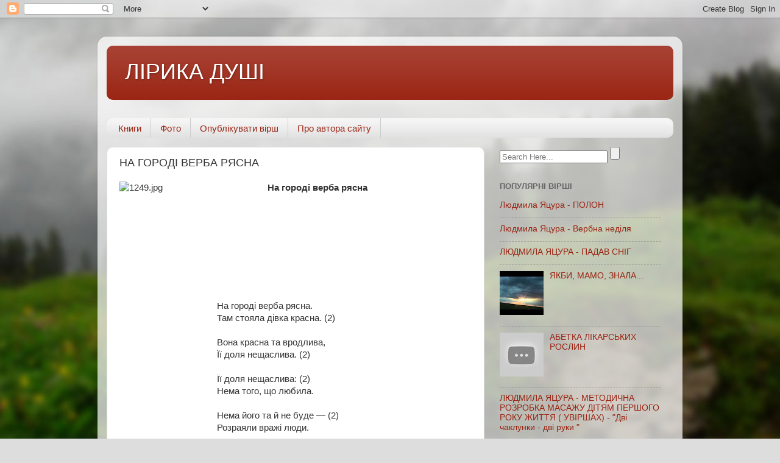

--- FILE ---
content_type: text/html; charset=UTF-8
request_url: https://www.muza.dp.ua/2008/09/blog-post_862.html
body_size: 13879
content:
<!DOCTYPE html>
<html class='v2' dir='ltr' lang='uk'>
<head>
<link href='https://www.blogger.com/static/v1/widgets/4128112664-css_bundle_v2.css' rel='stylesheet' type='text/css'/>
<meta content='width=1100' name='viewport'/>
<meta content='text/html; charset=UTF-8' http-equiv='Content-Type'/>
<meta content='blogger' name='generator'/>
<link href='https://www.muza.dp.ua/favicon.ico' rel='icon' type='image/x-icon'/>
<link href='http://www.muza.dp.ua/2008/09/blog-post_862.html' rel='canonical'/>
<link rel="alternate" type="application/atom+xml" title="ЛІРИКА ДУШІ - Atom" href="https://www.muza.dp.ua/feeds/posts/default" />
<link rel="alternate" type="application/rss+xml" title="ЛІРИКА ДУШІ - RSS" href="https://www.muza.dp.ua/feeds/posts/default?alt=rss" />
<link rel="service.post" type="application/atom+xml" title="ЛІРИКА ДУШІ - Atom" href="https://www.blogger.com/feeds/2789371806479048649/posts/default" />

<link rel="alternate" type="application/atom+xml" title="ЛІРИКА ДУШІ - Atom" href="https://www.muza.dp.ua/feeds/6965943228135399203/comments/default" />
<!--Can't find substitution for tag [blog.ieCssRetrofitLinks]-->
<link href='http://muza.dp.ua/wp-content/uploads/2008/09/1249.jpg' rel='image_src'/>
<meta content='http://www.muza.dp.ua/2008/09/blog-post_862.html' property='og:url'/>
<meta content='НА ГОРОДІ ВЕРБА РЯСНА' property='og:title'/>
<meta content='На городі верба рясна На городі верба рясна. Там стояла дівка красна. (2) Вона красна та вродлива, Її доля нещаслива. (2) Її доля нещаслива:...' property='og:description'/>
<meta content='https://lh3.googleusercontent.com/blogger_img_proxy/AEn0k_st63zlY9N6cQ07z_aKYl0oqasNIIDwiNi9shPfefKVenDgmV4M2mCfQTiDdGnUoZDewekJc6mGpAaILXf_pik2-NHkeAwRCoIxQVku3-XOLi85FDTFFBBs=w1200-h630-p-k-no-nu' property='og:image'/>
<title>ЛІРИКА ДУШІ: НА ГОРОДІ ВЕРБА РЯСНА</title>
<style id='page-skin-1' type='text/css'><!--
/*-----------------------------------------------
Blogger Template Style
Name:     Picture Window
Designer: Blogger
URL:      www.blogger.com
----------------------------------------------- */
/* Content
----------------------------------------------- */
body {
font: normal normal 15px Arial, Tahoma, Helvetica, FreeSans, sans-serif;
color: #333333;
background: #dddddd url(//themes.googleusercontent.com/image?id=1fupio4xM9eVxyr-k5QC5RiCJlYR35r9dXsp63RKsKt64v33poi2MvnjkX_1MULBY8BsT) repeat-x fixed bottom center;
}
html body .region-inner {
min-width: 0;
max-width: 100%;
width: auto;
}
.content-outer {
font-size: 90%;
}
a:link {
text-decoration:none;
color: #992211;
}
a:visited {
text-decoration:none;
color: #771100;
}
a:hover {
text-decoration:underline;
color: #cc4411;
}
.content-outer {
background: transparent url(https://resources.blogblog.com/blogblog/data/1kt/transparent/white80.png) repeat scroll top left;
-moz-border-radius: 15px;
-webkit-border-radius: 15px;
-goog-ms-border-radius: 15px;
border-radius: 15px;
-moz-box-shadow: 0 0 3px rgba(0, 0, 0, .15);
-webkit-box-shadow: 0 0 3px rgba(0, 0, 0, .15);
-goog-ms-box-shadow: 0 0 3px rgba(0, 0, 0, .15);
box-shadow: 0 0 3px rgba(0, 0, 0, .15);
margin: 30px auto;
}
.content-inner {
padding: 15px;
}
/* Header
----------------------------------------------- */
.header-outer {
background: #992211 url(https://resources.blogblog.com/blogblog/data/1kt/transparent/header_gradient_shade.png) repeat-x scroll top left;
_background-image: none;
color: #ffffff;
-moz-border-radius: 10px;
-webkit-border-radius: 10px;
-goog-ms-border-radius: 10px;
border-radius: 10px;
}
.Header img, .Header #header-inner {
-moz-border-radius: 10px;
-webkit-border-radius: 10px;
-goog-ms-border-radius: 10px;
border-radius: 10px;
}
.header-inner .Header .titlewrapper,
.header-inner .Header .descriptionwrapper {
padding-left: 30px;
padding-right: 30px;
}
.Header h1 {
font: normal normal 36px Arial, Tahoma, Helvetica, FreeSans, sans-serif;
text-shadow: 1px 1px 3px rgba(0, 0, 0, 0.3);
}
.Header h1 a {
color: #ffffff;
}
.Header .description {
font-size: 130%;
}
/* Tabs
----------------------------------------------- */
.tabs-inner {
margin: .5em 0 0;
padding: 0;
}
.tabs-inner .section {
margin: 0;
}
.tabs-inner .widget ul {
padding: 0;
background: #f5f5f5 url(https://resources.blogblog.com/blogblog/data/1kt/transparent/tabs_gradient_shade.png) repeat scroll bottom;
-moz-border-radius: 10px;
-webkit-border-radius: 10px;
-goog-ms-border-radius: 10px;
border-radius: 10px;
}
.tabs-inner .widget li {
border: none;
}
.tabs-inner .widget li a {
display: inline-block;
padding: .5em 1em;
margin-right: 0;
color: #992211;
font: normal normal 15px Arial, Tahoma, Helvetica, FreeSans, sans-serif;
-moz-border-radius: 0 0 0 0;
-webkit-border-top-left-radius: 0;
-webkit-border-top-right-radius: 0;
-goog-ms-border-radius: 0 0 0 0;
border-radius: 0 0 0 0;
background: transparent none no-repeat scroll top left;
border-right: 1px solid #cccccc;
}
.tabs-inner .widget li:first-child a {
padding-left: 1.25em;
-moz-border-radius-topleft: 10px;
-moz-border-radius-bottomleft: 10px;
-webkit-border-top-left-radius: 10px;
-webkit-border-bottom-left-radius: 10px;
-goog-ms-border-top-left-radius: 10px;
-goog-ms-border-bottom-left-radius: 10px;
border-top-left-radius: 10px;
border-bottom-left-radius: 10px;
}
.tabs-inner .widget li.selected a,
.tabs-inner .widget li a:hover {
position: relative;
z-index: 1;
background: #ffffff url(https://resources.blogblog.com/blogblog/data/1kt/transparent/tabs_gradient_shade.png) repeat scroll bottom;
color: #000000;
-moz-box-shadow: 0 0 0 rgba(0, 0, 0, .15);
-webkit-box-shadow: 0 0 0 rgba(0, 0, 0, .15);
-goog-ms-box-shadow: 0 0 0 rgba(0, 0, 0, .15);
box-shadow: 0 0 0 rgba(0, 0, 0, .15);
}
/* Headings
----------------------------------------------- */
h2 {
font: bold normal 13px Arial, Tahoma, Helvetica, FreeSans, sans-serif;
text-transform: uppercase;
color: #666666;
margin: .5em 0;
}
/* Main
----------------------------------------------- */
.main-outer {
background: transparent none repeat scroll top center;
-moz-border-radius: 0 0 0 0;
-webkit-border-top-left-radius: 0;
-webkit-border-top-right-radius: 0;
-webkit-border-bottom-left-radius: 0;
-webkit-border-bottom-right-radius: 0;
-goog-ms-border-radius: 0 0 0 0;
border-radius: 0 0 0 0;
-moz-box-shadow: 0 0 0 rgba(0, 0, 0, .15);
-webkit-box-shadow: 0 0 0 rgba(0, 0, 0, .15);
-goog-ms-box-shadow: 0 0 0 rgba(0, 0, 0, .15);
box-shadow: 0 0 0 rgba(0, 0, 0, .15);
}
.main-inner {
padding: 15px 5px 20px;
}
.main-inner .column-center-inner {
padding: 0 0;
}
.main-inner .column-left-inner {
padding-left: 0;
}
.main-inner .column-right-inner {
padding-right: 0;
}
/* Posts
----------------------------------------------- */
h3.post-title {
margin: 0;
font: normal normal 18px Arial, Tahoma, Helvetica, FreeSans, sans-serif;
}
.comments h4 {
margin: 1em 0 0;
font: normal normal 18px Arial, Tahoma, Helvetica, FreeSans, sans-serif;
}
.date-header span {
color: #333333;
}
.post-outer {
background-color: #ffffff;
border: solid 1px #dddddd;
-moz-border-radius: 10px;
-webkit-border-radius: 10px;
border-radius: 10px;
-goog-ms-border-radius: 10px;
padding: 15px 20px;
margin: 0 -20px 20px;
}
.post-body {
line-height: 1.4;
font-size: 110%;
position: relative;
}
.post-header {
margin: 0 0 1.5em;
color: #999999;
line-height: 1.6;
}
.post-footer {
margin: .5em 0 0;
color: #999999;
line-height: 1.6;
}
#blog-pager {
font-size: 140%
}
#comments .comment-author {
padding-top: 1.5em;
border-top: dashed 1px #ccc;
border-top: dashed 1px rgba(128, 128, 128, .5);
background-position: 0 1.5em;
}
#comments .comment-author:first-child {
padding-top: 0;
border-top: none;
}
.avatar-image-container {
margin: .2em 0 0;
}
/* Comments
----------------------------------------------- */
.comments .comments-content .icon.blog-author {
background-repeat: no-repeat;
background-image: url([data-uri]);
}
.comments .comments-content .loadmore a {
border-top: 1px solid #cc4411;
border-bottom: 1px solid #cc4411;
}
.comments .continue {
border-top: 2px solid #cc4411;
}
/* Widgets
----------------------------------------------- */
.widget ul, .widget #ArchiveList ul.flat {
padding: 0;
list-style: none;
}
.widget ul li, .widget #ArchiveList ul.flat li {
border-top: dashed 1px #ccc;
border-top: dashed 1px rgba(128, 128, 128, .5);
}
.widget ul li:first-child, .widget #ArchiveList ul.flat li:first-child {
border-top: none;
}
.widget .post-body ul {
list-style: disc;
}
.widget .post-body ul li {
border: none;
}
/* Footer
----------------------------------------------- */
.footer-outer {
color:#eeeeee;
background: transparent url(https://resources.blogblog.com/blogblog/data/1kt/transparent/black50.png) repeat scroll top left;
-moz-border-radius: 10px 10px 10px 10px;
-webkit-border-top-left-radius: 10px;
-webkit-border-top-right-radius: 10px;
-webkit-border-bottom-left-radius: 10px;
-webkit-border-bottom-right-radius: 10px;
-goog-ms-border-radius: 10px 10px 10px 10px;
border-radius: 10px 10px 10px 10px;
-moz-box-shadow: 0 0 0 rgba(0, 0, 0, .15);
-webkit-box-shadow: 0 0 0 rgba(0, 0, 0, .15);
-goog-ms-box-shadow: 0 0 0 rgba(0, 0, 0, .15);
box-shadow: 0 0 0 rgba(0, 0, 0, .15);
}
.footer-inner {
padding: 10px 5px 20px;
}
.footer-outer a {
color: #ffffdd;
}
.footer-outer a:visited {
color: #cccc99;
}
.footer-outer a:hover {
color: #ffffff;
}
.footer-outer .widget h2 {
color: #bbbbbb;
}
/* Mobile
----------------------------------------------- */
html body.mobile {
height: auto;
}
html body.mobile {
min-height: 480px;
background-size: 100% auto;
}
.mobile .body-fauxcolumn-outer {
background: transparent none repeat scroll top left;
}
html .mobile .mobile-date-outer, html .mobile .blog-pager {
border-bottom: none;
background: transparent none repeat scroll top center;
margin-bottom: 10px;
}
.mobile .date-outer {
background: transparent none repeat scroll top center;
}
.mobile .header-outer, .mobile .main-outer,
.mobile .post-outer, .mobile .footer-outer {
-moz-border-radius: 0;
-webkit-border-radius: 0;
-goog-ms-border-radius: 0;
border-radius: 0;
}
.mobile .content-outer,
.mobile .main-outer,
.mobile .post-outer {
background: inherit;
border: none;
}
.mobile .content-outer {
font-size: 100%;
}
.mobile-link-button {
background-color: #992211;
}
.mobile-link-button a:link, .mobile-link-button a:visited {
color: #ffffff;
}
.mobile-index-contents {
color: #333333;
}
.mobile .tabs-inner .PageList .widget-content {
background: #ffffff url(https://resources.blogblog.com/blogblog/data/1kt/transparent/tabs_gradient_shade.png) repeat scroll bottom;
color: #000000;
}
.mobile .tabs-inner .PageList .widget-content .pagelist-arrow {
border-left: 1px solid #cccccc;
}

--></style>
<style id='template-skin-1' type='text/css'><!--
body {
min-width: 960px;
}
.content-outer, .content-fauxcolumn-outer, .region-inner {
min-width: 960px;
max-width: 960px;
_width: 960px;
}
.main-inner .columns {
padding-left: 0;
padding-right: 310px;
}
.main-inner .fauxcolumn-center-outer {
left: 0;
right: 310px;
/* IE6 does not respect left and right together */
_width: expression(this.parentNode.offsetWidth -
parseInt("0") -
parseInt("310px") + 'px');
}
.main-inner .fauxcolumn-left-outer {
width: 0;
}
.main-inner .fauxcolumn-right-outer {
width: 310px;
}
.main-inner .column-left-outer {
width: 0;
right: 100%;
margin-left: -0;
}
.main-inner .column-right-outer {
width: 310px;
margin-right: -310px;
}
#layout {
min-width: 0;
}
#layout .content-outer {
min-width: 0;
width: 800px;
}
#layout .region-inner {
min-width: 0;
width: auto;
}
body#layout div.add_widget {
padding: 8px;
}
body#layout div.add_widget a {
margin-left: 32px;
}
--></style>
<style>
    body {background-image:url(\/\/themes.googleusercontent.com\/image?id=1fupio4xM9eVxyr-k5QC5RiCJlYR35r9dXsp63RKsKt64v33poi2MvnjkX_1MULBY8BsT);}
    
@media (max-width: 200px) { body {background-image:url(\/\/themes.googleusercontent.com\/image?id=1fupio4xM9eVxyr-k5QC5RiCJlYR35r9dXsp63RKsKt64v33poi2MvnjkX_1MULBY8BsT&options=w200);}}
@media (max-width: 400px) and (min-width: 201px) { body {background-image:url(\/\/themes.googleusercontent.com\/image?id=1fupio4xM9eVxyr-k5QC5RiCJlYR35r9dXsp63RKsKt64v33poi2MvnjkX_1MULBY8BsT&options=w400);}}
@media (max-width: 800px) and (min-width: 401px) { body {background-image:url(\/\/themes.googleusercontent.com\/image?id=1fupio4xM9eVxyr-k5QC5RiCJlYR35r9dXsp63RKsKt64v33poi2MvnjkX_1MULBY8BsT&options=w800);}}
@media (max-width: 1200px) and (min-width: 801px) { body {background-image:url(\/\/themes.googleusercontent.com\/image?id=1fupio4xM9eVxyr-k5QC5RiCJlYR35r9dXsp63RKsKt64v33poi2MvnjkX_1MULBY8BsT&options=w1200);}}
/* Last tag covers anything over one higher than the previous max-size cap. */
@media (min-width: 1201px) { body {background-image:url(\/\/themes.googleusercontent.com\/image?id=1fupio4xM9eVxyr-k5QC5RiCJlYR35r9dXsp63RKsKt64v33poi2MvnjkX_1MULBY8BsT&options=w1600);}}
  </style>
<link href='https://www.blogger.com/dyn-css/authorization.css?targetBlogID=2789371806479048649&amp;zx=b1b90133-058b-4a95-a2da-438b378d38d9' media='none' onload='if(media!=&#39;all&#39;)media=&#39;all&#39;' rel='stylesheet'/><noscript><link href='https://www.blogger.com/dyn-css/authorization.css?targetBlogID=2789371806479048649&amp;zx=b1b90133-058b-4a95-a2da-438b378d38d9' rel='stylesheet'/></noscript>
<meta name='google-adsense-platform-account' content='ca-host-pub-1556223355139109'/>
<meta name='google-adsense-platform-domain' content='blogspot.com'/>

</head>
<body class='loading variant-shade'>
<div class='navbar section' id='navbar' name='Панель навігації'><div class='widget Navbar' data-version='1' id='Navbar1'><script type="text/javascript">
    function setAttributeOnload(object, attribute, val) {
      if(window.addEventListener) {
        window.addEventListener('load',
          function(){ object[attribute] = val; }, false);
      } else {
        window.attachEvent('onload', function(){ object[attribute] = val; });
      }
    }
  </script>
<div id="navbar-iframe-container"></div>
<script type="text/javascript" src="https://apis.google.com/js/platform.js"></script>
<script type="text/javascript">
      gapi.load("gapi.iframes:gapi.iframes.style.bubble", function() {
        if (gapi.iframes && gapi.iframes.getContext) {
          gapi.iframes.getContext().openChild({
              url: 'https://www.blogger.com/navbar/2789371806479048649?po\x3d6965943228135399203\x26origin\x3dhttps://www.muza.dp.ua',
              where: document.getElementById("navbar-iframe-container"),
              id: "navbar-iframe"
          });
        }
      });
    </script><script type="text/javascript">
(function() {
var script = document.createElement('script');
script.type = 'text/javascript';
script.src = '//pagead2.googlesyndication.com/pagead/js/google_top_exp.js';
var head = document.getElementsByTagName('head')[0];
if (head) {
head.appendChild(script);
}})();
</script>
</div></div>
<div class='body-fauxcolumns'>
<div class='fauxcolumn-outer body-fauxcolumn-outer'>
<div class='cap-top'>
<div class='cap-left'></div>
<div class='cap-right'></div>
</div>
<div class='fauxborder-left'>
<div class='fauxborder-right'></div>
<div class='fauxcolumn-inner'>
</div>
</div>
<div class='cap-bottom'>
<div class='cap-left'></div>
<div class='cap-right'></div>
</div>
</div>
</div>
<div class='content'>
<div class='content-fauxcolumns'>
<div class='fauxcolumn-outer content-fauxcolumn-outer'>
<div class='cap-top'>
<div class='cap-left'></div>
<div class='cap-right'></div>
</div>
<div class='fauxborder-left'>
<div class='fauxborder-right'></div>
<div class='fauxcolumn-inner'>
</div>
</div>
<div class='cap-bottom'>
<div class='cap-left'></div>
<div class='cap-right'></div>
</div>
</div>
</div>
<div class='content-outer'>
<div class='content-cap-top cap-top'>
<div class='cap-left'></div>
<div class='cap-right'></div>
</div>
<div class='fauxborder-left content-fauxborder-left'>
<div class='fauxborder-right content-fauxborder-right'></div>
<div class='content-inner'>
<header>
<div class='header-outer'>
<div class='header-cap-top cap-top'>
<div class='cap-left'></div>
<div class='cap-right'></div>
</div>
<div class='fauxborder-left header-fauxborder-left'>
<div class='fauxborder-right header-fauxborder-right'></div>
<div class='region-inner header-inner'>
<div class='header section' id='header' name='Заголовок'><div class='widget Header' data-version='1' id='Header1'>
<div id='header-inner'>
<div class='titlewrapper'>
<h1 class='title'>
<a href='https://www.muza.dp.ua/'>
ЛІРИКА ДУШІ
</a>
</h1>
</div>
<div class='descriptionwrapper'>
<p class='description'><span>
</span></p>
</div>
</div>
</div></div>
</div>
</div>
<div class='header-cap-bottom cap-bottom'>
<div class='cap-left'></div>
<div class='cap-right'></div>
</div>
</div>
</header>
<div class='tabs-outer'>
<div class='tabs-cap-top cap-top'>
<div class='cap-left'></div>
<div class='cap-right'></div>
</div>
<div class='fauxborder-left tabs-fauxborder-left'>
<div class='fauxborder-right tabs-fauxborder-right'></div>
<div class='region-inner tabs-inner'>
<div class='tabs no-items section' id='crosscol' name='Усі стовпці'></div>
<div class='tabs section' id='crosscol-overflow' name='Cross-Column 2'><div class='widget PageList' data-version='1' id='PageList1'>
<h2>Книги, фото, вірші</h2>
<div class='widget-content'>
<ul>
<li>
<a href='https://www.muza.dp.ua/p/blog-page_69.html'>Книги</a>
</li>
<li>
<a href='https://www.muza.dp.ua/p/blog-page_35.html'>Фото</a>
</li>
<li>
<a href='https://www.muza.dp.ua/p/blog-page_24.html'>Опублікувати вірш</a>
</li>
<li>
<a href='https://www.muza.dp.ua/p/blog-page.html'>Про автора сайту</a>
</li>
</ul>
<div class='clear'></div>
</div>
</div></div>
</div>
</div>
<div class='tabs-cap-bottom cap-bottom'>
<div class='cap-left'></div>
<div class='cap-right'></div>
</div>
</div>
<div class='main-outer'>
<div class='main-cap-top cap-top'>
<div class='cap-left'></div>
<div class='cap-right'></div>
</div>
<div class='fauxborder-left main-fauxborder-left'>
<div class='fauxborder-right main-fauxborder-right'></div>
<div class='region-inner main-inner'>
<div class='columns fauxcolumns'>
<div class='fauxcolumn-outer fauxcolumn-center-outer'>
<div class='cap-top'>
<div class='cap-left'></div>
<div class='cap-right'></div>
</div>
<div class='fauxborder-left'>
<div class='fauxborder-right'></div>
<div class='fauxcolumn-inner'>
</div>
</div>
<div class='cap-bottom'>
<div class='cap-left'></div>
<div class='cap-right'></div>
</div>
</div>
<div class='fauxcolumn-outer fauxcolumn-left-outer'>
<div class='cap-top'>
<div class='cap-left'></div>
<div class='cap-right'></div>
</div>
<div class='fauxborder-left'>
<div class='fauxborder-right'></div>
<div class='fauxcolumn-inner'>
</div>
</div>
<div class='cap-bottom'>
<div class='cap-left'></div>
<div class='cap-right'></div>
</div>
</div>
<div class='fauxcolumn-outer fauxcolumn-right-outer'>
<div class='cap-top'>
<div class='cap-left'></div>
<div class='cap-right'></div>
</div>
<div class='fauxborder-left'>
<div class='fauxborder-right'></div>
<div class='fauxcolumn-inner'>
</div>
</div>
<div class='cap-bottom'>
<div class='cap-left'></div>
<div class='cap-right'></div>
</div>
</div>
<!-- corrects IE6 width calculation -->
<div class='columns-inner'>
<div class='column-center-outer'>
<div class='column-center-inner'>
<div class='main section' id='main' name='Основний'><div class='widget Blog' data-version='1' id='Blog1'>
<div class='blog-posts hfeed'>

          <div class="date-outer">
        

          <div class="date-posts">
        
<div class='post-outer'>
<div class='post hentry uncustomized-post-template' itemprop='blogPost' itemscope='itemscope' itemtype='http://schema.org/BlogPosting'>
<meta content='http://muza.dp.ua/wp-content/uploads/2008/09/1249.jpg' itemprop='image_url'/>
<meta content='2789371806479048649' itemprop='blogId'/>
<meta content='6965943228135399203' itemprop='postId'/>
<a name='6965943228135399203'></a>
<h3 class='post-title entry-title' itemprop='name'>
НА ГОРОДІ ВЕРБА РЯСНА
</h3>
<div class='post-header'>
<div class='post-header-line-1'></div>
</div>
<div class='post-body entry-content' id='post-body-6965943228135399203' itemprop='description articleBody'>
<p align="center"><img align="left" alt="1249.jpg" src="https://lh3.googleusercontent.com/blogger_img_proxy/AEn0k_st63zlY9N6cQ07z_aKYl0oqasNIIDwiNi9shPfefKVenDgmV4M2mCfQTiDdGnUoZDewekJc6mGpAaILXf_pik2-NHkeAwRCoIxQVku3-XOLi85FDTFFBBs=s0-d"><strong>На городі верба рясна</strong></p><br/><br/><blockquote><br/><blockquote><br/><blockquote><br/><blockquote>На городі верба рясна.<br/>Там стояла дівка красна. (2)<br/><br/>Вона красна та вродлива,<br/>Її доля нещаслива. (2)<br/><br/>Її доля нещаслива: (2)<br/>Нема того, що любила.<a name="more"></a><br/><br/>Нема його та й не буде &#8212; (2)<br/>Розраяли вражі люди.<br/><br/>Розраяли-розсудили, (2)<br/>Щоб ми в парі не ходили.<br/><br/>А ми в парі ходить будем,<br/>Як любились, так і будем!</blockquote><br/></blockquote><br/></blockquote><br/></blockquote>
<div style='clear: both;'></div>
</div>
<div class='post-footer'>
<div class='post-footer-line post-footer-line-1'>
<span class='post-author vcard'>
</span>
<span class='post-timestamp'>
</span>
<span class='post-comment-link'>
</span>
<span class='post-icons'>
<span class='item-control blog-admin pid-468224787'>
<a href='https://www.blogger.com/post-edit.g?blogID=2789371806479048649&postID=6965943228135399203&from=pencil' title='Редагувати допис'>
<img alt='' class='icon-action' height='18' src='https://resources.blogblog.com/img/icon18_edit_allbkg.gif' width='18'/>
</a>
</span>
</span>
<div class='post-share-buttons goog-inline-block'>
</div>
</div>
<div class='post-footer-line post-footer-line-2'>
<span class='post-labels'>
Ярлыки:
<a href='https://www.muza.dp.ua/search/label/%D0%9F%D1%96%D1%81%D0%BD%D1%96%20%D0%BF%D1%80%D0%BE%20%D0%BA%D0%BE%D1%85%D0%B0%D0%BD%D0%BD%D1%8F' rel='tag'>Пісні про кохання</a>
</span>
</div>
<div class='post-footer-line post-footer-line-3'>
<span class='post-location'>
</span>
</div>
</div>
</div>
<div class='comments' id='comments'>
<a name='comments'></a>
<h4>Немає коментарів:</h4>
<div id='Blog1_comments-block-wrapper'>
<dl class='avatar-comment-indent' id='comments-block'>
</dl>
</div>
<p class='comment-footer'>
<div class='comment-form'>
<a name='comment-form'></a>
<h4 id='comment-post-message'>Дописати коментар</h4>
<p>
</p>
<p>Примітка: лише член цього блогу може опублікувати коментар.</p>
<a href='https://www.blogger.com/comment/frame/2789371806479048649?po=6965943228135399203&hl=uk&saa=85391&origin=https://www.muza.dp.ua' id='comment-editor-src'></a>
<iframe allowtransparency='true' class='blogger-iframe-colorize blogger-comment-from-post' frameborder='0' height='410px' id='comment-editor' name='comment-editor' src='' width='100%'></iframe>
<script src='https://www.blogger.com/static/v1/jsbin/2841073395-comment_from_post_iframe.js' type='text/javascript'></script>
<script type='text/javascript'>
      BLOG_CMT_createIframe('https://www.blogger.com/rpc_relay.html');
    </script>
</div>
</p>
</div>
</div>

        </div></div>
      
</div>
<div class='blog-pager' id='blog-pager'>
<span id='blog-pager-newer-link'>
<a class='blog-pager-newer-link' href='https://www.muza.dp.ua/2008/09/blog-post_259.html' id='Blog1_blog-pager-newer-link' title='Новіша публікація'>Новіша публікація</a>
</span>
<span id='blog-pager-older-link'>
<a class='blog-pager-older-link' href='https://www.muza.dp.ua/2008/09/blog-post_658.html' id='Blog1_blog-pager-older-link' title='Старіша публікація'>Старіша публікація</a>
</span>
<a class='home-link' href='https://www.muza.dp.ua/'>Головна сторінка</a>
</div>
<div class='clear'></div>
<div class='post-feeds'>
<div class='feed-links'>
Підписатися на:
<a class='feed-link' href='https://www.muza.dp.ua/feeds/6965943228135399203/comments/default' target='_blank' type='application/atom+xml'>Дописати коментарі (Atom)</a>
</div>
</div>
</div></div>
</div>
</div>
<div class='column-left-outer'>
<div class='column-left-inner'>
<aside>
</aside>
</div>
</div>
<div class='column-right-outer'>
<div class='column-right-inner'>
<aside>
<div class='sidebar section' id='sidebar-right-1'><div class='widget HTML' data-version='1' id='HTML1'>
<div class='widget-content'>
<div id='search-bar'>
<form action='/search' id='search-form' method='get'>
<input id='sq' name='q' placeholder='Search Here...' type='text' value=''/>
<input id='searchsubmit' type='submit' value=''/>
</form>
<span class='search-form-icon'><span class='fa fa-search'></span></span>
</div>
</div>
</div><div class='widget PopularPosts' data-version='1' id='PopularPosts1'>
<h2>Популярні вірші</h2>
<div class='widget-content popular-posts'>
<ul>
<li>
<div class='item-thumbnail-only'>
<div class='item-title'><a href='https://www.muza.dp.ua/2017/03/blog-post.html'>Людмила Яцура - ПОЛОН</a></div>
</div>
<div style='clear: both;'></div>
</li>
<li>
<div class='item-thumbnail-only'>
<div class='item-title'><a href='https://www.muza.dp.ua/2017/04/blog-post.html'>Людмила Яцура - Вербна неділя</a></div>
</div>
<div style='clear: both;'></div>
</li>
<li>
<div class='item-thumbnail-only'>
<div class='item-title'><a href='https://www.muza.dp.ua/2017/01/blog-post.html'>ЛЮДМИЛА ЯЦУРА - ПАДАВ СНІГ</a></div>
</div>
<div style='clear: both;'></div>
</li>
<li>
<div class='item-thumbnail-only'>
<div class='item-thumbnail'>
<a href='https://www.muza.dp.ua/2019/01/blog-post_67.html' target='_blank'>
<img alt='' border='0' src='https://lh3.googleusercontent.com/blogger_img_proxy/AEn0k_vEuVKs351ORAIvMYfA90zGPz1DlkdLMcqrYzZ6GfJz5vl2-YpKRjHaqtMTEpolzedyLg_5SNxq92MDLU6AfM1LFvmY4TGrhjIVUtY=w72-h72-n-k-no-nu'/>
</a>
</div>
<div class='item-title'><a href='https://www.muza.dp.ua/2019/01/blog-post_67.html'>ЯКБИ, МАМО, ЗНАЛА...</a></div>
</div>
<div style='clear: both;'></div>
</li>
<li>
<div class='item-thumbnail-only'>
<div class='item-thumbnail'>
<a href='https://www.muza.dp.ua/2019/01/blog-post_31.html' target='_blank'>
<img alt='' border='0' src='https://lh3.googleusercontent.com/blogger_img_proxy/AEn0k_vss7Yt6Y9IeTnf712eLojtai9Gt6eFQ1gYLqhDeNn5UHnKTUPdwMLQQm9EOorIWNMGsPJeQnmIXM2fKQomFnDJozVN0brxAzggrg=w72-h72-n-k-no-nu'/>
</a>
</div>
<div class='item-title'><a href='https://www.muza.dp.ua/2019/01/blog-post_31.html'>АБЕТКА ЛІКАРСЬКИХ РОСЛИН</a></div>
</div>
<div style='clear: both;'></div>
</li>
<li>
<div class='item-thumbnail-only'>
<div class='item-title'><a href='https://www.muza.dp.ua/2016/11/blog-post.html'>ЛЮДМИЛА ЯЦУРА - МЕТОДИЧНА РОЗРОБКА МАСАЖУ ДІТЯМ ПЕРШОГО РОКУ ЖИТТЯ ( УВІРШАХ) - &quot;Дві чаклунки - дві руки &quot;</a></div>
</div>
<div style='clear: both;'></div>
</li>
<li>
<div class='item-thumbnail-only'>
<div class='item-title'><a href='https://www.muza.dp.ua/2016/04/blog-post_27.html'>Калабан Микола - Нема тебе, не дочекаюсь</a></div>
</div>
<div style='clear: both;'></div>
</li>
<li>
<div class='item-thumbnail-only'>
<div class='item-title'><a href='https://www.muza.dp.ua/2016/03/blog-post_40.html'>Богдан Миколайчук - Брате</a></div>
</div>
<div style='clear: both;'></div>
</li>
<li>
<div class='item-thumbnail-only'>
<div class='item-title'><a href='https://www.muza.dp.ua/2011/12/blog-post_19.html'>Самотуга В.М. - Поздравление с Днем Святого Николая</a></div>
</div>
<div style='clear: both;'></div>
</li>
<li>
<div class='item-thumbnail-only'>
<div class='item-title'><a href='https://www.muza.dp.ua/2012/02/blog-post_11.html'>Людмила Яцура - МОЄМУ КРАЮ</a></div>
</div>
<div style='clear: both;'></div>
</li>
</ul>
<div class='clear'></div>
</div>
</div><div class='widget Stats' data-version='1' id='Stats1'>
<h2>Статистика блога</h2>
<div class='widget-content'>
<div id='Stats1_content' style='display: none;'>
<script src='https://www.gstatic.com/charts/loader.js' type='text/javascript'></script>
<span id='Stats1_sparklinespan' style='display:inline-block; width:75px; height:30px'></span>
<span class='counter-wrapper text-counter-wrapper' id='Stats1_totalCount'>
</span>
<div class='clear'></div>
</div>
</div>
</div></div>
<table border='0' cellpadding='0' cellspacing='0' class='section-columns columns-2'>
<tbody>
<tr>
<td class='first columns-cell'>
<div class='sidebar no-items section' id='sidebar-right-2-1'></div>
</td>
<td class='columns-cell'>
<div class='sidebar section' id='sidebar-right-2-2'><div class='widget HTML' data-version='1' id='HTML2'>
<h2 class='title'>Facebook Like</h2>
<div class='widget-content'>
</div>
</div></div>
</td>
</tr>
</tbody>
</table>
<div class='sidebar section' id='sidebar-right-3'><div class='widget Label' data-version='1' id='Label1'>
<h2>Labels Cloud</h2>
<div class='widget-content list-label-widget-content'>
<ul>
<li>
<a dir='ltr' href='https://www.muza.dp.ua/search/label/%D0%90%20%D0%9D%D0%90%D0%A8%20%D0%9E%D0%A7%D0%90%D0%93%20%D0%93%D0%9E%D0%A0%D0%98%D0%A2'>А НАШ ОЧАГ ГОРИТ</a>
</li>
<li>
<a dir='ltr' href='https://www.muza.dp.ua/search/label/%D0%90%20%D0%AF%20%D0%9F%D0%A0%D0%9E%D0%A1%D0%A2%D0%9E%20%D0%9F%D0%9E%D0%92%D0%95%D0%A0%D0%98%D0%9B%20%D0%92%20%D0%A1%D0%A3%D0%94%D0%AC%D0%91%D0%A3'>А Я ПРОСТО ПОВЕРИЛ В СУДЬБУ</a>
</li>
<li>
<a dir='ltr' href='https://www.muza.dp.ua/search/label/%D0%90%D0%B1%D0%B5%D1%82%D0%BA%D0%B0'>Абетка</a>
</li>
<li>
<a dir='ltr' href='https://www.muza.dp.ua/search/label/%D0%90%D1%81%D0%B0%D0%B4%D0%BE%D0%B2%20%D0%AD%D0%B4%D1%83%D0%B0%D1%80%D0%B4'>Асадов Эдуард</a>
</li>
<li>
<a dir='ltr' href='https://www.muza.dp.ua/search/label/%D0%90%D1%85%D0%BC%D0%B0%D1%82%D0%BE%D0%B2%D0%B0%20%D0%90%D0%BD%D0%BD%D0%B0'>Ахматова Анна</a>
</li>
<li>
<a dir='ltr' href='https://www.muza.dp.ua/search/label/%D0%91%D1%80%D0%BE%D0%B4%D1%81%D0%BA%D0%B8%D0%B9%20%D0%98%D0%BE%D1%81%D0%B8%D1%84'>Бродский Иосиф</a>
</li>
<li>
<a dir='ltr' href='https://www.muza.dp.ua/search/label/%D0%92%D0%B5%D1%80%D0%B5%D1%81%D0%BD%D0%B5%D0%B2%D0%B8%D0%B9%20%D0%BF%D0%B5%D1%80%D0%B5%D0%B4%D0%B7%D0%B2%D1%96%D0%BD'>Вересневий передзвін</a>
</li>
<li>
<a dir='ltr' href='https://www.muza.dp.ua/search/label/%D0%B2%D0%B5%D1%81%D0%BD%D0%B0'>весна</a>
</li>
<li>
<a dir='ltr' href='https://www.muza.dp.ua/search/label/%D0%92%D0%98%D0%9F%D0%A3%D0%A1%D0%9A%D0%9D%D0%98%D0%9A%D0%90%D0%9C'>ВИПУСКНИКАМ</a>
</li>
<li>
<a dir='ltr' href='https://www.muza.dp.ua/search/label/%D0%92%D1%96%D0%B4%D0%B3%D0%BE%D0%BB%D0%BE%D1%81%D0%BA%D0%B8'>Відголоски</a>
</li>
<li>
<a dir='ltr' href='https://www.muza.dp.ua/search/label/%D0%92%D1%96%D0%B4%D0%B5%D0%BE'>Відео</a>
</li>
<li>
<a dir='ltr' href='https://www.muza.dp.ua/search/label/%D0%92%D1%96%D1%80%D1%88%D1%96%20%D0%B2%D1%96%D0%B4%D0%B2%D1%96%D0%B4%D1%83%D0%B2%D0%B0%D1%87%D1%96%D0%B2'>Вірші відвідувачів</a>
</li>
<li>
<a dir='ltr' href='https://www.muza.dp.ua/search/label/%D0%B2%D1%96%D1%80%D1%88%D1%96%20%D0%B4%D0%BB%D1%8F%20%D0%B4%D1%96%D1%82%D0%B5%D0%B9'>вірші для дітей</a>
</li>
<li>
<a dir='ltr' href='https://www.muza.dp.ua/search/label/%D0%92%D1%96%D1%80%D1%88%D1%96%20%D0%BF%D1%80%D0%BE%20%D0%BA%D0%BE%D1%85%D0%B0%D0%BD%D0%BD%D1%8F'>Вірші про кохання</a>
</li>
<li>
<a dir='ltr' href='https://www.muza.dp.ua/search/label/%D0%92%D1%96%D1%82%D0%B0%D0%BD%D0%BD%D1%8F'>Вітання</a>
</li>
<li>
<a dir='ltr' href='https://www.muza.dp.ua/search/label/%D0%B2%D1%96%D1%82%D0%B5%D1%80%D0%B5%D1%86%D1%8C%20%D0%BD%D0%BE%D0%B2%D0%BE%D1%80%D1%96%D1%87%D0%BD%D0%B8%D0%B9'>вітерець новорічний</a>
</li>
<li>
<a dir='ltr' href='https://www.muza.dp.ua/search/label/%D0%92%D0%9A%D0%9B%D0%9E%D0%9D%D0%AE%D0%A1%D0%AF%20%D0%A2%D0%9E%D0%91%D0%86'>ВКЛОНЮСЯ ТОБІ</a>
</li>
<li>
<a dir='ltr' href='https://www.muza.dp.ua/search/label/%D0%92%D0%BE%D0%B3%D0%BD%D0%B8%D0%BA%20%D1%83%D1%87%D0%B8%D1%82%D0%B5%D0%BB%D1%8F'>Вогник учителя</a>
</li>
<li>
<a dir='ltr' href='https://www.muza.dp.ua/search/label/%D0%B2%D0%BE%D0%B4%D0%BE%D1%85%D1%80%D0%B5%D1%89%D0%B0'>водохреща</a>
</li>
<li>
<a dir='ltr' href='https://www.muza.dp.ua/search/label/%D0%92%D0%A1%D0%95%20%D0%92%20%D0%96%D0%98%D0%A2%D0%A2%D0%86%20%D0%97%20%D0%9B%D0%AE%D0%91%D0%9E%D0%92%D0%86%20%D0%9F%D0%9E%D0%A7%D0%98%D0%9D%D0%90%D0%84%D0%A2%D0%AC%D0%A1%D0%AF'>ВСЕ В ЖИТТІ З ЛЮБОВІ ПОЧИНАЄТЬСЯ</a>
</li>
<li>
<a dir='ltr' href='https://www.muza.dp.ua/search/label/%D0%92%D1%8B%D1%81%D0%BE%D1%86%D0%BA%D0%B8%D0%B9%20%D0%92%D0%BB%D0%B0%D0%B4%D0%B8%D0%BC%D0%B8%D1%80'>Высоцкий Владимир</a>
</li>
<li>
<a dir='ltr' href='https://www.muza.dp.ua/search/label/%D0%93%D0%86%D0%9C%D0%9D%20%D0%9B%D0%86%D0%A6%D0%95%D0%AE'>ГІМН ЛІЦЕЮ</a>
</li>
<li>
<a dir='ltr' href='https://www.muza.dp.ua/search/label/%D0%93%D0%9E%D0%9B%D0%A3%D0%91%D0%98%D0%9D%D0%95%20%20%D0%9A%D0%9E%D0%A5%D0%90%D0%9D%D0%9D%D0%AF'>ГОЛУБИНЕ  КОХАННЯ</a>
</li>
<li>
<a dir='ltr' href='https://www.muza.dp.ua/search/label/%D0%94%D0%B5%D0%BD%D1%8C%208%20%D0%BC%D0%B0%D1%80%D1%82%D0%B0'>День 8 марта</a>
</li>
<li>
<a dir='ltr' href='https://www.muza.dp.ua/search/label/%D0%94%D0%95%D0%9D%D0%AC%20%D0%A1%D0%92%D0%AF%D0%A2%D0%9E%D0%93%D0%9E%20%D0%92%D0%90%D0%9B%D0%95%D0%9D%D0%A2%D0%98%D0%9D%D0%90'>ДЕНЬ СВЯТОГО ВАЛЕНТИНА</a>
</li>
<li>
<a dir='ltr' href='https://www.muza.dp.ua/search/label/%D0%94%D0%BB%D1%8F%20%D0%B4%D1%96%D1%82%D0%B5%D0%B9'>Для дітей</a>
</li>
<li>
<a dir='ltr' href='https://www.muza.dp.ua/search/label/%D0%94%D0%BE%D0%B1%D0%B0%D0%B2%D0%B8%D1%82%D1%8C%20%D0%BC%D0%B5%D1%82%D0%BA%D1%83'>Добавить метку</a>
</li>
<li>
<a dir='ltr' href='https://www.muza.dp.ua/search/label/%D0%94%D0%9E%D0%9C%D0%9E%D0%9B%D0%98%D0%9B%D0%90%D0%A1%D0%AF%E2%80%A6'>ДОМОЛИЛАСЯ&#8230;</a>
</li>
<li>
<a dir='ltr' href='https://www.muza.dp.ua/search/label/%D0%94%D0%9E%D0%A7%D0%95%D0%9A%D0%90%D0%9B%D0%90%D0%A1%D0%AF'>ДОЧЕКАЛАСЯ</a>
</li>
<li>
<a dir='ltr' href='https://www.muza.dp.ua/search/label/%D0%95%D0%BD%D0%B5%D1%80%D0%B3%D1%96%D1%8F%20%D0%96%D0%B8%D1%82%D1%82%D1%8F'>Енергія Життя</a>
</li>
<li>
<a dir='ltr' href='https://www.muza.dp.ua/search/label/%D0%95%D1%81%D0%B5%D0%BD%D0%B8%D0%BD%20%D0%A1%D0%B5%D1%80%D0%B3%D0%B5%D0%B9'>Есенин Сергей</a>
</li>
<li>
<a dir='ltr' href='https://www.muza.dp.ua/search/label/%D0%95%D1%89%D0%B5%20%D0%BF%D1%80%D0%BE%D0%B6%D0%B8%D1%82%D1%8B%D0%B9%20%D0%B3%D0%BE%D0%B4%E2%80%A6'>Еще прожитый год&#8230;</a>
</li>
<li>
<a dir='ltr' href='https://www.muza.dp.ua/search/label/%D0%96%D0%95%D0%9D%D0%A1%D0%9A%D0%9E%D0%95%20%D0%A1%D0%A7%D0%90%D0%A1%D0%A2%D0%AC%D0%95'>ЖЕНСКОЕ СЧАСТЬЕ</a>
</li>
<li>
<a dir='ltr' href='https://www.muza.dp.ua/search/label/%D0%B6%D0%B8%D1%82%D1%82%D1%8F'>життя</a>
</li>
<li>
<a dir='ltr' href='https://www.muza.dp.ua/search/label/%D0%B6%D1%96%D0%BD%D0%BA%D0%B0'>жінка</a>
</li>
<li>
<a dir='ltr' href='https://www.muza.dp.ua/search/label/%D0%96%D0%86%D0%9D%D0%9A%D0%90-%D0%92%D0%9E%D0%93%D0%9E%D0%9D%D0%AC'>ЖІНКА-ВОГОНЬ</a>
</li>
<li>
<a dir='ltr' href='https://www.muza.dp.ua/search/label/%D0%96%D1%96%D0%BD%D0%BA%D0%B0%D0%BC'>Жінкам</a>
</li>
<li>
<a dir='ltr' href='https://www.muza.dp.ua/search/label/%D0%97%20%D0%94%D0%BD%D0%B5%D0%BC%20%D0%97%D0%B0%D1%85%D0%B8%D1%81%D0%BD%D0%B8%D0%BA%D0%B0'>З Днем Захисника</a>
</li>
<li>
<a dir='ltr' href='https://www.muza.dp.ua/search/label/%D0%97%20%D0%94%D0%BD%D0%B5%D0%BC%20%D0%BD%D0%B0%D1%80%D0%BE%D0%B4%D0%B6%D0%B5%D0%BD%D0%BD%D1%8F'>З Днем народження</a>
</li>
<li>
<a dir='ltr' href='https://www.muza.dp.ua/search/label/%D0%97%20%D0%94%D0%BD%D0%B5%D0%BC%20%D0%A1%D0%B2.%20%D0%92%D0%B0%D0%BB%D0%B5%D0%BD%D1%82%D0%B8%D0%BD%D0%B0'>З Днем Св. Валентина</a>
</li>
<li>
<a dir='ltr' href='https://www.muza.dp.ua/search/label/%D0%97%20%D0%94%D0%BD%D0%B5%D0%BC%20%D0%A1%D1%82%D1%83%D0%B4%D0%B5%D0%BD%D1%82%D0%B0'>З Днем Студента</a>
</li>
<li>
<a dir='ltr' href='https://www.muza.dp.ua/search/label/%D0%97%20%D0%94%D0%BD%D0%B5%D0%BC%20%D0%A3%D1%87%D0%B8%D1%82%D0%B5%D0%BB%D1%8F'>З Днем Учителя</a>
</li>
<li>
<a dir='ltr' href='https://www.muza.dp.ua/search/label/%D0%97%20%D0%9D%D0%BE%D0%B2%D0%B8%D0%BC%20%D1%80%D0%BE%D0%BA%D0%BE%D0%BC'>З Новим роком</a>
</li>
<li>
<a dir='ltr' href='https://www.muza.dp.ua/search/label/%D0%97%20%D0%A0%D1%96%D0%B7%D0%B4%D0%B2%D0%BE%D0%BC%20%D0%A5%D1%80%D0%B8%D1%81%D1%82%D0%BE%D0%B2%D0%B8%D0%BC'>З Різдвом Христовим</a>
</li>
<li>
<a dir='ltr' href='https://www.muza.dp.ua/search/label/%D0%97%20%D0%AE%D0%B2%D1%96%D0%BB%D0%B5%D1%94%D0%BC'>З Ювілеєм</a>
</li>
<li>
<a dir='ltr' href='https://www.muza.dp.ua/search/label/%D0%97%D0%90%D0%A0%D0%A3%D0%A7%D0%98%D0%9D%D0%98'>ЗАРУЧИНИ</a>
</li>
<li>
<a dir='ltr' href='https://www.muza.dp.ua/search/label/%D0%B7%D0%B5%D0%BC%D0%BB%D0%B5'>земле</a>
</li>
<li>
<a dir='ltr' href='https://www.muza.dp.ua/search/label/%D0%97%D0%9E%D0%A0%D0%AF%D0%9D%D0%98%D0%99%20%D0%A1%D0%9B%D0%86%D0%94'>ЗОРЯНИЙ СЛІД</a>
</li>
<li>
<a dir='ltr' href='https://www.muza.dp.ua/search/label/%D0%9A%D0%90%D0%9B%D0%98%D0%9D%D0%90-%D0%92%D0%9A%D0%A0%D0%90%D0%87%D0%9D%D0%90'>КАЛИНА-ВКРАЇНА</a>
</li>
<li>
<a dir='ltr' href='https://www.muza.dp.ua/search/label/%D0%9A%D0%B5%D1%80%D1%96%D0%B2%D0%BD%D0%B8%D0%BA%D1%83'>Керівнику</a>
</li>
<li>
<a dir='ltr' href='https://www.muza.dp.ua/search/label/%D0%9A%D0%BD%D0%B8%D0%B3%D0%B8%20%D0%9B%D1%8E%D0%B4%D0%BC%D0%B8%D0%BB%D0%B8%20%D0%AF%D1%86%D1%83%D1%80%D0%B8'>Книги Людмили Яцури</a>
</li>
<li>
<a dir='ltr' href='https://www.muza.dp.ua/search/label/%D0%9A%D0%BE%D0%BB%D1%8F%D0%B4%D0%BA%D0%B8'>Колядки</a>
</li>
<li>
<a dir='ltr' href='https://www.muza.dp.ua/search/label/%D0%9B.%20%D0%AF%D1%86%D1%83%D1%80%D0%B0'>Л. Яцура</a>
</li>
<li>
<a dir='ltr' href='https://www.muza.dp.ua/search/label/%D0%9B%D0%B5%D1%81%D1%8F%20%D0%A3%D0%BA%D1%80%D0%B0%D1%97%D0%BD%D0%BA%D0%B0'>Леся Українка</a>
</li>
<li>
<a dir='ltr' href='https://www.muza.dp.ua/search/label/%D0%9B%D1%96%D0%BD%D0%B0%20%D0%9A%D0%BE%D1%81%D1%82%D0%B5%D0%BD%D0%BA%D0%BE'>Ліна Костенко</a>
</li>
<li>
<a dir='ltr' href='https://www.muza.dp.ua/search/label/%D0%9B%D1%96%D1%80%D0%B8%D0%BA%D0%B0'>Лірика</a>
</li>
<li>
<a dir='ltr' href='https://www.muza.dp.ua/search/label/%D0%9B%D1%8E%D0%B1%D0%BE%D0%B2'>Любов</a>
</li>
<li>
<a dir='ltr' href='https://www.muza.dp.ua/search/label/%D0%9C%D0%98%D0%A5%D0%90%D0%99%D0%9B%D0%A3%20%D0%9F%D0%A3%D0%94%D0%9B%D0%86'>МИХАЙЛУ ПУДЛІ</a>
</li>
<li>
<a dir='ltr' href='https://www.muza.dp.ua/search/label/%D0%9C%D0%9E%D0%94%D0%90%20%D0%94%D0%9E%D0%91%D0%A0%D0%9E%20%D0%98%20%D0%9C%D0%9E%D0%94%D0%90%20%D0%9B%D0%AE%D0%91%D0%9E%D0%92%D0%AC'>МОДА ДОБРО И МОДА ЛЮБОВЬ</a>
</li>
<li>
<a dir='ltr' href='https://www.muza.dp.ua/search/label/%D0%9C%D0%9E%D0%AF%20%D0%9C%D0%90%D0%9C%D0%9E'>МОЯ МАМО</a>
</li>
<li>
<a dir='ltr' href='https://www.muza.dp.ua/search/label/%D0%9C%D0%BE%D1%8F%20%D0%A1%D1%82%D0%BE%D1%80%D0%BE%D0%BD%D0%B0'>Моя Сторона</a>
</li>
<li>
<a dir='ltr' href='https://www.muza.dp.ua/search/label/%D0%BC%D1%83%D0%B7%D0%B0'>муза</a>
</li>
<li>
<a dir='ltr' href='https://www.muza.dp.ua/search/label/%D0%9D%D0%9E%D0%92%D0%9E%D0%93%D0%9E%D0%94%D0%9D%D0%AF%D0%AF%20%D0%A1%D0%9A%D0%90%D0%97%D0%9A%D0%90'>НОВОГОДНЯЯ СКАЗКА</a>
</li>
<li>
<a dir='ltr' href='https://www.muza.dp.ua/search/label/%D0%9E%D0%BB%D0%B5%D0%BD%D0%B0%20%D0%A2%D0%B5%D0%BB%D1%96%D0%B3%D0%B0'>Олена Теліга</a>
</li>
<li>
<a dir='ltr' href='https://www.muza.dp.ua/search/label/%D0%9F%D0%B0%D0%B2%D0%BB%D0%BE%20%D0%A2%D0%B8%D1%87%D0%B8%D0%BD%D0%B0'>Павло Тичина</a>
</li>
<li>
<a dir='ltr' href='https://www.muza.dp.ua/search/label/%D0%9F%D0%90%D0%A5%D0%9D%D0%95%20%D0%AF%D0%91%D0%9B%D0%A3%D0%9A%D0%9E%D0%9C%20%D0%9E%D0%A1%D0%86%D0%9D%D0%AC%E2%80%A6'>ПАХНЕ ЯБЛУКОМ ОСІНЬ&#8230;</a>
</li>
<li>
<a dir='ltr' href='https://www.muza.dp.ua/search/label/%D0%9F%D1%96%D1%81%D0%BD%D1%96%20%D0%BF%D1%80%D0%BE%20%D0%BA%D0%BE%D1%85%D0%B0%D0%BD%D0%BD%D1%8F'>Пісні про кохання</a>
</li>
<li>
<a dir='ltr' href='https://www.muza.dp.ua/search/label/%D0%BF%D0%BE%D0%B7%D0%B4%D1%80%D0%B0%D0%B2%D0%BB%D0%B5%D0%BD%D0%B8%D1%8F%20%D0%B1%D0%B0%D0%B1%D1%83%D1%88%D0%BA%D0%B5'>поздравления бабушке</a>
</li>
<li>
<a dir='ltr' href='https://www.muza.dp.ua/search/label/%D0%BF%D0%BE%D0%B7%D0%B4%D1%80%D0%B0%D0%B2%D0%BB%D0%B5%D0%BD%D0%B8%D1%8F%20%D0%B6%D0%B5%D0%BD%D1%89%D0%B8%D0%BD%D0%B0%D0%BC'>поздравления женщинам</a>
</li>
<li>
<a dir='ltr' href='https://www.muza.dp.ua/search/label/%D0%BF%D0%BE%D0%B7%D0%B4%D1%80%D0%B0%D0%B2%D0%BB%D0%B5%D0%BD%D0%B8%D1%8F%20%D0%BB%D1%8E%D0%B1%D0%B8%D0%BC%D1%8B%D0%BC'>поздравления любимым</a>
</li>
<li>
<a dir='ltr' href='https://www.muza.dp.ua/search/label/%D0%BF%D0%BE%D0%B7%D0%B4%D1%80%D0%B0%D0%B2%D0%BB%D0%B5%D0%BD%D0%B8%D1%8F%20%D0%BC%D0%B0%D0%BC%D0%B5'>поздравления маме</a>
</li>
<li>
<a dir='ltr' href='https://www.muza.dp.ua/search/label/%D0%9F%D1%80%D0%B0%D0%B7%D0%B4%D0%BD%D0%B8%D0%BA%20%D0%B2%D0%B5%D0%BD%D1%8B'>Праздник вены</a>
</li>
<li>
<a dir='ltr' href='https://www.muza.dp.ua/search/label/%D0%9F%D1%80%D0%B8%D1%80%D0%BE%D0%B4%D0%B0'>Природа</a>
</li>
<li>
<a dir='ltr' href='https://www.muza.dp.ua/search/label/%D0%9F%D1%80%D0%BE%20%D0%B0%D0%B2%D1%82%D0%BE%D1%80%D0%B0'>Про автора</a>
</li>
<li>
<a dir='ltr' href='https://www.muza.dp.ua/search/label/%D0%9F%D1%80%D0%BE%20%D0%B0%D0%B2%D1%82%D0%BE%D1%80%D1%96%D0%B2%20%D0%B2%D1%96%D1%80%D1%88%D1%96%D0%B2'>Про авторів віршів</a>
</li>
<li>
<a dir='ltr' href='https://www.muza.dp.ua/search/label/%D0%9F%D1%80%D0%BE%D1%81%D0%B8%D0%BF%D0%B0%D0%B9%D1%81%D1%8F'>Просипайся</a>
</li>
<li>
<a dir='ltr' href='https://www.muza.dp.ua/search/label/%D0%A0%D0%90%D0%94%D0%9E%D0%A1%D0%A2%D0%95%20%D0%9C%D0%9E%D0%AF'>РАДОСТЕ МОЯ</a>
</li>
<li>
<a dir='ltr' href='https://www.muza.dp.ua/search/label/%D1%80%D1%96%D0%B7%D0%B4%D0%B2%D0%BE'>різдво</a>
</li>
<li>
<a dir='ltr' href='https://www.muza.dp.ua/search/label/%D0%A0%D0%9E%D0%94%D0%98%D0%9D%D0%90'>РОДИНА</a>
</li>
<li>
<a dir='ltr' href='https://www.muza.dp.ua/search/label/%D0%A1%D0%B5%D1%80%D0%B5%D0%B1%D1%80%D1%8F%D0%BD%D1%8B%D0%B5%20%D0%BD%D0%B8%D1%82%D0%B8%20%D0%BC%D0%B5%D0%B6%D0%B4%D1%83%20%D0%BD%D0%B0%D0%BC%D0%B8%E2%80%A6'>Серебряные нити между нами&#8230;</a>
</li>
<li>
<a dir='ltr' href='https://www.muza.dp.ua/search/label/%D0%A1%D0%9B%D0%9E%D0%92%D0%9E%20%D0%9F%D0%A0%D0%9E%20%D0%92%D0%A7%D0%98%D0%A2%D0%95%D0%9B%D0%AF'>СЛОВО ПРО ВЧИТЕЛЯ</a>
</li>
<li>
<a dir='ltr' href='https://www.muza.dp.ua/search/label/%D0%A1%D1%82%D0%B8%D1%85%D0%B8%20%D0%BE%20%D0%B4%D0%BE%D0%BC%D0%B5'>Стихи о доме</a>
</li>
<li>
<a dir='ltr' href='https://www.muza.dp.ua/search/label/%D0%A1%D1%82%D0%B8%D1%85%D0%B8%20%D0%BE%20%D0%BB%D1%8E%D0%B1%D0%B2%D0%B8'>Стихи о любви</a>
</li>
<li>
<a dir='ltr' href='https://www.muza.dp.ua/search/label/%D0%A1%D1%82%D1%80%D1%83%D0%BD%D0%B8%20%D0%B4%D1%83%D1%88%D1%96'>Струни душі</a>
</li>
<li>
<a dir='ltr' href='https://www.muza.dp.ua/search/label/%D0%A2%D0%B0%D1%80%D0%B0%D1%81%20%D0%A8%D0%B5%D0%B2%D1%87%D0%B5%D0%BD%D0%BA%D0%BE'>Тарас Шевченко</a>
</li>
<li>
<a dir='ltr' href='https://www.muza.dp.ua/search/label/%D0%A2%D0%B2%D0%BE%D1%80%D1%87%D1%96%D1%81%D1%82%D1%8C%20%D0%B7%D0%B5%D0%BC%D0%BB%D1%8F%D0%BA%D1%96%D0%B2'>Творчість земляків</a>
</li>
<li>
<a dir='ltr' href='https://www.muza.dp.ua/search/label/%D0%A2%D0%9E%D0%91%D0%86'>ТОБІ</a>
</li>
<li>
<a dir='ltr' href='https://www.muza.dp.ua/search/label/%D0%A2%D0%9E%D0%91%D0%86%E2%80%A6'>ТОБІ&#8230;</a>
</li>
<li>
<a dir='ltr' href='https://www.muza.dp.ua/search/label/%D0%A2%D0%A0%D0%98%20%D0%97%D0%90%D0%9F%D0%9E%D0%92%D0%86%D0%94%D0%86%20%D0%92%D0%A7%D0%98%D0%A2%D0%95%D0%9B%D0%AF'>ТРИ ЗАПОВІДІ ВЧИТЕЛЯ</a>
</li>
<li>
<a dir='ltr' href='https://www.muza.dp.ua/search/label/%D0%A3%D0%A7%D0%98%D0%A2%D0%95%D0%9B%D0%AC%D0%9A%D0%9E'>УЧИТЕЛЬКО</a>
</li>
<li>
<a dir='ltr' href='https://www.muza.dp.ua/search/label/%D0%A4%D0%B5%D0%BD%D1%96%D0%BA%D1%81%D1%96%D1%8F%20%D0%91%D0%BB%D0%B5%D0%BA'>Феніксія Блек</a>
</li>
<li>
<a dir='ltr' href='https://www.muza.dp.ua/search/label/%D1%84%D0%B8%D0%BB%D0%BE%D1%81%D0%BE%D1%84%D1%81%D0%BA%D0%BE%D0%B5'>философское</a>
</li>
<li>
<a dir='ltr' href='https://www.muza.dp.ua/search/label/%D0%A4%D0%BE%D1%82%D0%BE'>Фото</a>
</li>
<li>
<a dir='ltr' href='https://www.muza.dp.ua/search/label/%D0%A4%D1%80%D0%B0%D0%BD%D0%BA%D0%BE%20%D0%86%D0%B2%D0%B0%D0%BD'>Франко Іван</a>
</li>
<li>
<a dir='ltr' href='https://www.muza.dp.ua/search/label/%D0%A7%D0%B8%D1%81%D1%82%D1%96%20%D0%B4%D0%B6%D0%B5%D1%80%D0%B5%D0%BB%D0%B0'>Чисті джерела</a>
</li>
<li>
<a dir='ltr' href='https://www.muza.dp.ua/search/label/%D0%A8%D0%9A%D0%86%D0%9B%D0%AC%D0%9D%D0%98%D0%99%20%D0%92%D0%90%D0%9B%D0%AC%D0%A1'>ШКІЛЬНИЙ ВАЛЬС</a>
</li>
<li>
<a dir='ltr' href='https://www.muza.dp.ua/search/label/%D0%A9%D0%90%D0%A1%D0%A2%D0%AF'>ЩАСТЯ</a>
</li>
<li>
<a dir='ltr' href='https://www.muza.dp.ua/search/label/%D0%A9%D0%9E%20%D0%92%20%D0%86%D0%9C%D0%95%D0%9D%D0%86%20%D0%A6%D0%AC%D0%9E%D0%9C%D0%A3%3F..'>ЩО В ІМЕНІ ЦЬОМУ?..</a>
</li>
<li>
<a dir='ltr' href='https://www.muza.dp.ua/search/label/%D0%AD%D0%BD%D0%B5%D1%80%D0%B3%D0%B8%D1%8F%20%D0%B6%D0%B8%D0%B7%D0%BD%D0%B8'>Энергия жизни</a>
</li>
<li>
<a dir='ltr' href='https://www.muza.dp.ua/search/label/%D0%AF%D0%BF%D0%BE%D0%BD%D1%81%D0%BA%D0%B0%D1%8F%20%D0%BF%D0%BE%D1%8D%D0%B7%D0%B8%D1%8F'>Японская поэзия</a>
</li>
<li>
<a dir='ltr' href='https://www.muza.dp.ua/search/label/muza.dp.ua'>muza.dp.ua</a>
</li>
<li>
<a dir='ltr' href='https://www.muza.dp.ua/search/label/sasha%20shevchuk'>sasha shevchuk</a>
</li>
</ul>
<div class='clear'></div>
</div>
</div></div>
</aside>
</div>
</div>
</div>
<div style='clear: both'></div>
<!-- columns -->
</div>
<!-- main -->
</div>
</div>
<div class='main-cap-bottom cap-bottom'>
<div class='cap-left'></div>
<div class='cap-right'></div>
</div>
</div>
<footer>
<div class='footer-outer'>
<div class='footer-cap-top cap-top'>
<div class='cap-left'></div>
<div class='cap-right'></div>
</div>
<div class='fauxborder-left footer-fauxborder-left'>
<div class='fauxborder-right footer-fauxborder-right'></div>
<div class='region-inner footer-inner'>
<div class='foot no-items section' id='footer-1'></div>
<table border='0' cellpadding='0' cellspacing='0' class='section-columns columns-2'>
<tbody>
<tr>
<td class='first columns-cell'>
<div class='foot no-items section' id='footer-2-1'></div>
</td>
<td class='columns-cell'>
<div class='foot no-items section' id='footer-2-2'></div>
</td>
</tr>
</tbody>
</table>
<!-- outside of the include in order to lock Attribution widget -->
<div class='foot section' id='footer-3' name='Нижній колонтитул'><div class='widget Attribution' data-version='1' id='Attribution1'>
<div class='widget-content' style='text-align: center;'>
Тема "Венеціанське вікно". На платформі <a href='https://www.blogger.com' target='_blank'>Blogger</a>.
</div>
<div class='clear'></div>
</div></div>
</div>
</div>
<div class='footer-cap-bottom cap-bottom'>
<div class='cap-left'></div>
<div class='cap-right'></div>
</div>
</div>
</footer>
<!-- content -->
</div>
</div>
<div class='content-cap-bottom cap-bottom'>
<div class='cap-left'></div>
<div class='cap-right'></div>
</div>
</div>
</div>
<script type='text/javascript'>
    window.setTimeout(function() {
        document.body.className = document.body.className.replace('loading', '');
      }, 10);
  </script>

<script type="text/javascript" src="https://www.blogger.com/static/v1/widgets/1601900224-widgets.js"></script>
<script type='text/javascript'>
window['__wavt'] = 'AOuZoY5unVhS-Q3QtXMVn-7TLJjf3q4W-Q:1762788102796';_WidgetManager._Init('//www.blogger.com/rearrange?blogID\x3d2789371806479048649','//www.muza.dp.ua/2008/09/blog-post_862.html','2789371806479048649');
_WidgetManager._SetDataContext([{'name': 'blog', 'data': {'blogId': '2789371806479048649', 'title': '\u041b\u0406\u0420\u0418\u041a\u0410 \u0414\u0423\u0428\u0406', 'url': 'https://www.muza.dp.ua/2008/09/blog-post_862.html', 'canonicalUrl': 'http://www.muza.dp.ua/2008/09/blog-post_862.html', 'homepageUrl': 'https://www.muza.dp.ua/', 'searchUrl': 'https://www.muza.dp.ua/search', 'canonicalHomepageUrl': 'http://www.muza.dp.ua/', 'blogspotFaviconUrl': 'https://www.muza.dp.ua/favicon.ico', 'bloggerUrl': 'https://www.blogger.com', 'hasCustomDomain': true, 'httpsEnabled': true, 'enabledCommentProfileImages': true, 'gPlusViewType': 'FILTERED_POSTMOD', 'adultContent': false, 'analyticsAccountNumber': '', 'encoding': 'UTF-8', 'locale': 'uk', 'localeUnderscoreDelimited': 'uk', 'languageDirection': 'ltr', 'isPrivate': false, 'isMobile': false, 'isMobileRequest': false, 'mobileClass': '', 'isPrivateBlog': false, 'isDynamicViewsAvailable': true, 'feedLinks': '\x3clink rel\x3d\x22alternate\x22 type\x3d\x22application/atom+xml\x22 title\x3d\x22\u041b\u0406\u0420\u0418\u041a\u0410 \u0414\u0423\u0428\u0406 - Atom\x22 href\x3d\x22https://www.muza.dp.ua/feeds/posts/default\x22 /\x3e\n\x3clink rel\x3d\x22alternate\x22 type\x3d\x22application/rss+xml\x22 title\x3d\x22\u041b\u0406\u0420\u0418\u041a\u0410 \u0414\u0423\u0428\u0406 - RSS\x22 href\x3d\x22https://www.muza.dp.ua/feeds/posts/default?alt\x3drss\x22 /\x3e\n\x3clink rel\x3d\x22service.post\x22 type\x3d\x22application/atom+xml\x22 title\x3d\x22\u041b\u0406\u0420\u0418\u041a\u0410 \u0414\u0423\u0428\u0406 - Atom\x22 href\x3d\x22https://www.blogger.com/feeds/2789371806479048649/posts/default\x22 /\x3e\n\n\x3clink rel\x3d\x22alternate\x22 type\x3d\x22application/atom+xml\x22 title\x3d\x22\u041b\u0406\u0420\u0418\u041a\u0410 \u0414\u0423\u0428\u0406 - Atom\x22 href\x3d\x22https://www.muza.dp.ua/feeds/6965943228135399203/comments/default\x22 /\x3e\n', 'meTag': '', 'adsenseHostId': 'ca-host-pub-1556223355139109', 'adsenseHasAds': false, 'adsenseAutoAds': false, 'boqCommentIframeForm': true, 'loginRedirectParam': '', 'isGoogleEverywhereLinkTooltipEnabled': true, 'view': '', 'dynamicViewsCommentsSrc': '//www.blogblog.com/dynamicviews/4224c15c4e7c9321/js/comments.js', 'dynamicViewsScriptSrc': '//www.blogblog.com/dynamicviews/770d92d3e627db34', 'plusOneApiSrc': 'https://apis.google.com/js/platform.js', 'disableGComments': true, 'interstitialAccepted': false, 'sharing': {'platforms': [{'name': '\u041e\u0442\u0440\u0438\u043c\u0430\u0442\u0438 \u043f\u043e\u0441\u0438\u043b\u0430\u043d\u043d\u044f', 'key': 'link', 'shareMessage': '\u041e\u0442\u0440\u0438\u043c\u0430\u0442\u0438 \u043f\u043e\u0441\u0438\u043b\u0430\u043d\u043d\u044f', 'target': ''}, {'name': 'Facebook', 'key': 'facebook', 'shareMessage': '\u041f\u043e\u0434\u0456\u043b\u0438\u0442\u0438\u0441\u044f \u0432 Facebook', 'target': 'facebook'}, {'name': '\u041e\u043f\u0443\u0431\u043b\u0456\u043a\u0443\u0432\u0430\u0442\u0438 \u0432 \u0431\u043b\u043e\u0437\u0456', 'key': 'blogThis', 'shareMessage': '\u041e\u043f\u0443\u0431\u043b\u0456\u043a\u0443\u0432\u0430\u0442\u0438 \u0432 \u0431\u043b\u043e\u0437\u0456', 'target': 'blog'}, {'name': 'X', 'key': 'twitter', 'shareMessage': '\u041f\u043e\u0434\u0456\u043b\u0438\u0442\u0438\u0441\u044f \u0432 X', 'target': 'twitter'}, {'name': 'Pinterest', 'key': 'pinterest', 'shareMessage': '\u041f\u043e\u0434\u0456\u043b\u0438\u0442\u0438\u0441\u044f \u0432 Pinterest', 'target': 'pinterest'}, {'name': '\u0415\u043b\u0435\u043a\u0442\u0440\u043e\u043d\u043d\u0430 \u043f\u043e\u0448\u0442\u0430', 'key': 'email', 'shareMessage': '\u0415\u043b\u0435\u043a\u0442\u0440\u043e\u043d\u043d\u0430 \u043f\u043e\u0448\u0442\u0430', 'target': 'email'}], 'disableGooglePlus': true, 'googlePlusShareButtonWidth': 0, 'googlePlusBootstrap': '\x3cscript type\x3d\x22text/javascript\x22\x3ewindow.___gcfg \x3d {\x27lang\x27: \x27uk\x27};\x3c/script\x3e'}, 'hasCustomJumpLinkMessage': false, 'jumpLinkMessage': '\u0414\u043e\u043a\u043b\u0430\u0434\u043d\u0456\u0448\u0435', 'pageType': 'item', 'postId': '6965943228135399203', 'postImageUrl': 'http://muza.dp.ua/wp-content/uploads/2008/09/1249.jpg', 'pageName': '\u041d\u0410 \u0413\u041e\u0420\u041e\u0414\u0406 \u0412\u0415\u0420\u0411\u0410 \u0420\u042f\u0421\u041d\u0410', 'pageTitle': '\u041b\u0406\u0420\u0418\u041a\u0410 \u0414\u0423\u0428\u0406: \u041d\u0410 \u0413\u041e\u0420\u041e\u0414\u0406 \u0412\u0415\u0420\u0411\u0410 \u0420\u042f\u0421\u041d\u0410'}}, {'name': 'features', 'data': {}}, {'name': 'messages', 'data': {'edit': '\u0420\u0435\u0434\u0430\u0433\u0443\u0432\u0430\u0442\u0438', 'linkCopiedToClipboard': '\u041f\u043e\u0441\u0438\u043b\u0430\u043d\u043d\u044f \u0441\u043a\u043e\u043f\u0456\u0439\u043e\u0432\u0430\u043d\u043e \u0432 \u0431\u0443\u0444\u0435\u0440 \u043e\u0431\u043c\u0456\u043d\u0443!', 'ok': 'Ok', 'postLink': '\u041f\u043e\u0441\u0438\u043b\u0430\u043d\u043d\u044f \u043d\u0430 \u043f\u0443\u0431\u043b\u0456\u043a\u0430\u0446\u0456\u044e'}}, {'name': 'template', 'data': {'name': 'Picture Window', 'localizedName': '\u0412\u0435\u043d\u0435\u0446\u0456\u0430\u043d\u0441\u044c\u043a\u0435 \u0432\u0456\u043a\u043d\u043e', 'isResponsive': false, 'isAlternateRendering': false, 'isCustom': false, 'variant': 'shade', 'variantId': 'shade'}}, {'name': 'view', 'data': {'classic': {'name': 'classic', 'url': '?view\x3dclassic'}, 'flipcard': {'name': 'flipcard', 'url': '?view\x3dflipcard'}, 'magazine': {'name': 'magazine', 'url': '?view\x3dmagazine'}, 'mosaic': {'name': 'mosaic', 'url': '?view\x3dmosaic'}, 'sidebar': {'name': 'sidebar', 'url': '?view\x3dsidebar'}, 'snapshot': {'name': 'snapshot', 'url': '?view\x3dsnapshot'}, 'timeslide': {'name': 'timeslide', 'url': '?view\x3dtimeslide'}, 'isMobile': false, 'title': '\u041d\u0410 \u0413\u041e\u0420\u041e\u0414\u0406 \u0412\u0415\u0420\u0411\u0410 \u0420\u042f\u0421\u041d\u0410', 'description': '\u041d\u0430 \u0433\u043e\u0440\u043e\u0434\u0456 \u0432\u0435\u0440\u0431\u0430 \u0440\u044f\u0441\u043d\u0430 \u041d\u0430 \u0433\u043e\u0440\u043e\u0434\u0456 \u0432\u0435\u0440\u0431\u0430 \u0440\u044f\u0441\u043d\u0430. \u0422\u0430\u043c \u0441\u0442\u043e\u044f\u043b\u0430 \u0434\u0456\u0432\u043a\u0430 \u043a\u0440\u0430\u0441\u043d\u0430. (2) \u0412\u043e\u043d\u0430 \u043a\u0440\u0430\u0441\u043d\u0430 \u0442\u0430 \u0432\u0440\u043e\u0434\u043b\u0438\u0432\u0430, \u0407\u0457 \u0434\u043e\u043b\u044f \u043d\u0435\u0449\u0430\u0441\u043b\u0438\u0432\u0430. (2) \u0407\u0457 \u0434\u043e\u043b\u044f \u043d\u0435\u0449\u0430\u0441\u043b\u0438\u0432\u0430:...', 'featuredImage': 'https://lh3.googleusercontent.com/blogger_img_proxy/AEn0k_st63zlY9N6cQ07z_aKYl0oqasNIIDwiNi9shPfefKVenDgmV4M2mCfQTiDdGnUoZDewekJc6mGpAaILXf_pik2-NHkeAwRCoIxQVku3-XOLi85FDTFFBBs', 'url': 'https://www.muza.dp.ua/2008/09/blog-post_862.html', 'type': 'item', 'isSingleItem': true, 'isMultipleItems': false, 'isError': false, 'isPage': false, 'isPost': true, 'isHomepage': false, 'isArchive': false, 'isLabelSearch': false, 'postId': 6965943228135399203}}]);
_WidgetManager._RegisterWidget('_NavbarView', new _WidgetInfo('Navbar1', 'navbar', document.getElementById('Navbar1'), {}, 'displayModeFull'));
_WidgetManager._RegisterWidget('_HeaderView', new _WidgetInfo('Header1', 'header', document.getElementById('Header1'), {}, 'displayModeFull'));
_WidgetManager._RegisterWidget('_PageListView', new _WidgetInfo('PageList1', 'crosscol-overflow', document.getElementById('PageList1'), {'title': '\u041a\u043d\u0438\u0433\u0438, \u0444\u043e\u0442\u043e, \u0432\u0456\u0440\u0448\u0456', 'links': [{'isCurrentPage': false, 'href': 'https://www.muza.dp.ua/p/blog-page_69.html', 'id': '3958425263962688542', 'title': '\u041a\u043d\u0438\u0433\u0438'}, {'isCurrentPage': false, 'href': 'https://www.muza.dp.ua/p/blog-page_35.html', 'id': '5947648073956357140', 'title': '\u0424\u043e\u0442\u043e'}, {'isCurrentPage': false, 'href': 'https://www.muza.dp.ua/p/blog-page_24.html', 'id': '5172521756790745052', 'title': '\u041e\u043f\u0443\u0431\u043b\u0456\u043a\u0443\u0432\u0430\u0442\u0438 \u0432\u0456\u0440\u0448'}, {'isCurrentPage': false, 'href': 'https://www.muza.dp.ua/p/blog-page.html', 'id': '8119778066993627654', 'title': '\u041f\u0440\u043e \u0430\u0432\u0442\u043e\u0440\u0430 \u0441\u0430\u0439\u0442\u0443'}], 'mobile': false, 'showPlaceholder': true, 'hasCurrentPage': false}, 'displayModeFull'));
_WidgetManager._RegisterWidget('_BlogView', new _WidgetInfo('Blog1', 'main', document.getElementById('Blog1'), {'cmtInteractionsEnabled': false, 'lightboxEnabled': true, 'lightboxModuleUrl': 'https://www.blogger.com/static/v1/jsbin/1656532107-lbx__uk.js', 'lightboxCssUrl': 'https://www.blogger.com/static/v1/v-css/828616780-lightbox_bundle.css'}, 'displayModeFull'));
_WidgetManager._RegisterWidget('_HTMLView', new _WidgetInfo('HTML1', 'sidebar-right-1', document.getElementById('HTML1'), {}, 'displayModeFull'));
_WidgetManager._RegisterWidget('_PopularPostsView', new _WidgetInfo('PopularPosts1', 'sidebar-right-1', document.getElementById('PopularPosts1'), {}, 'displayModeFull'));
_WidgetManager._RegisterWidget('_StatsView', new _WidgetInfo('Stats1', 'sidebar-right-1', document.getElementById('Stats1'), {'title': '\u0421\u0442\u0430\u0442\u0438\u0441\u0442\u0438\u043a\u0430 \u0431\u043b\u043e\u0433\u0430', 'showGraphicalCounter': false, 'showAnimatedCounter': false, 'showSparkline': true, 'statsUrl': '//www.muza.dp.ua/b/stats?style\x3dBLACK_TRANSPARENT\x26timeRange\x3dALL_TIME\x26token\x3dAPq4FmAVxTyNS3JXJaLM_OOuYJ5mPy3Avr80ad15-lnmyKFyY9ejnDghlk-x9_RJ_zzAW3BKuAB10kaAizQqTALUk0hWs2M7jw'}, 'displayModeFull'));
_WidgetManager._RegisterWidget('_HTMLView', new _WidgetInfo('HTML2', 'sidebar-right-2-2', document.getElementById('HTML2'), {}, 'displayModeFull'));
_WidgetManager._RegisterWidget('_LabelView', new _WidgetInfo('Label1', 'sidebar-right-3', document.getElementById('Label1'), {}, 'displayModeFull'));
_WidgetManager._RegisterWidget('_AttributionView', new _WidgetInfo('Attribution1', 'footer-3', document.getElementById('Attribution1'), {}, 'displayModeFull'));
</script>
</body>
</html>

--- FILE ---
content_type: text/html; charset=UTF-8
request_url: https://www.muza.dp.ua/b/stats?style=BLACK_TRANSPARENT&timeRange=ALL_TIME&token=APq4FmAVxTyNS3JXJaLM_OOuYJ5mPy3Avr80ad15-lnmyKFyY9ejnDghlk-x9_RJ_zzAW3BKuAB10kaAizQqTALUk0hWs2M7jw
body_size: 41
content:
{"total":245280,"sparklineOptions":{"backgroundColor":{"fillOpacity":0.1,"fill":"#000000"},"series":[{"areaOpacity":0.3,"color":"#202020"}]},"sparklineData":[[0,38],[1,58],[2,54],[3,37],[4,22],[5,59],[6,4],[7,61],[8,3],[9,78],[10,15],[11,48],[12,58],[13,68],[14,10],[15,70],[16,3],[17,23],[18,100],[19,80],[20,10],[21,1],[22,43],[23,19],[24,6],[25,15],[26,5],[27,4],[28,3],[29,1]],"nextTickMs":1800000}